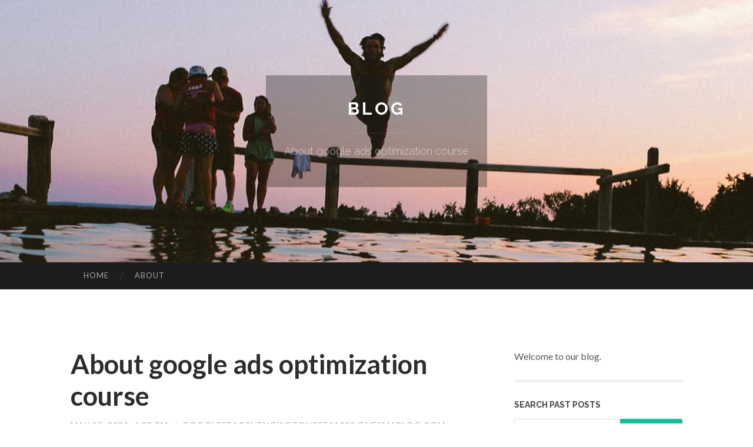

--- FILE ---
content_type: text/html; charset=UTF-8
request_url: https://googlesearchenginecourse21009.onesmablog.com/about-google-ads-optimization-course-67346670
body_size: 5854
content:
<!DOCTYPE html>
<html lang="en">
<head>
<meta charset="UTF-8">
<meta name="viewport" content="width=device-width, initial-scale=1">
<title>About google ads optimization course</title>


<link rel='stylesheet' id='hemingway-rewritten-fonts-css'  href='https://fonts.googleapis.com/css?family=Raleway%3A400%2C300%2C700%7CLato%3A400%2C700%2C400italic%2C700italic&#038;subset=latin%2Clatin-ext' type='text/css' media='all' />
<link rel='stylesheet' id='all-css-2' href='https://cdn.onesmablog.com/theme1/2.css' type='text/css' media='all' />
<link rel='stylesheet' id='all-css-0' href='https://cdn.onesmablog.com/theme1/5.css' type='text/css' media='all' />

<link rel="canonical" href="https://googlesearchenginecourse21009.onesmablog.com/about-google-ads-optimization-course-67346670" />

<!--[if lt IE 8]>
<link rel='stylesheet' id='highlander-comments-ie7-css'  href='https://cdn.onesmablog.com/theme1/ie8.css' type='text/css' media='all' />
<![endif]-->
<meta name="generator" content="https://googlesearchenginecourse21009.onesmablog.com" />
<!-- Jetpack Open Graph Tags -->
<meta property="og:type" content="article" />
<meta property="og:title" content="About google ads optimization course" />
<meta property="og:url" content="googlesearchenginecourse21009.onesmablog.com/about-google-ads-optimization-course-67346670" />
<meta property="og:description" content="Blog on googlesearchenginecourse21009.onesmablog.com" />
<meta property="og:site_name" content="https://googlesearchenginecourse21009.onesmablog.com" />
<meta property="og:image" content="/favicon.ico" />
<meta property="og:image:width" content="100" />
<meta property="og:image:height" content="100" />
<meta property="og:locale" content="en_US" />
<meta property="article:publisher" content="https://googlesearchenginecourse21009.onesmablog.com" />
<link href="https://cdn.onesmablog.com/favicon.ico" rel="shortcut icon" />

<style type="text/css">
	.widget_twitter li {word-wrap: break-word;}
	.site-title a,
	.site-description {color: #ffffff;}
	.site-header-image {background-image: url(https://cdn.onesmablog.com/theme1/10.jpg); }
</style>
</head>

<body class="single single-post postid-117153 single-format-standard mp6 customizer-styles-applied highlander-enabled highlander-light">
<div id="page" class="hfeed site">

<header id="masthead" class="site-header" role="banner">
<div class="site-header-image">
<div class="site-branding-wrapper">
<div class="site-branding">
<h1 class="site-title"><a href="/" rel="home">Blog</a></h1>
<h2 class="site-description">About google ads optimization course</h2>
</div>
</div>
</div>
</header>
<nav id="site-navigation" class="main-navigation clear" role="navigation">
<h1 class="menu-toggle" title="Menu"><span class="screen-reader-text">Menu</span></h1>
<a class="skip-link screen-reader-text" href="#content">Skip to content</a>

<div class="menu"><ul><li ><a href="/">Home</a></li><li class="page_item page-item-4211"><a href="/about" rel="nofollow">About</a></li></ul></div>
<div id="header-search-toggle"><span class="screen-reader-text">Search</span></div>
<div id="header-search">
<form role="search" method="get" class="search-form" action="">
    <label><span class="screen-reader-text">Search for:</span><input type="search" class="search-field" placeholder="Search &hellip;" name="s" title="Search for:" /></label>
    <input type="submit" class="search-submit" value="Search" />
</form>
</div>
</nav>

<div id="content" class="site-content">

<div id="primary" class="content-area">
<main id="main" class="site-main" role="main">

<article id="" class="post type-post status-publish format-standard category-uncategorized">
<header class="entry-header">
<h1 class="entry-title">About google ads optimization course</h1>
<div class="entry-meta">
<span class="posted-on">
<a href="#" rel="bookmark">May 15, 2024, 6:28 pm</a></span><span class="byline"><span class="sep"> / </span><span class="author vcard"><a class="url fn n" href="/"> googlesearchenginecourse21009.onesmablog.com</a></span></span></div>
</header>

<div class="entry-content"><p><img src="https://images.pexels.com/photos/414628/pexels-photo-414628.jpeg?auto=compress&amp;cs=tinysrgb&amp;w=600" style="width:560px" /><br />
Learn how to generate processes and knowledge channels that renovate data into actionable insights for organizations, and prepare for roles like small business intelligence analyst and business enterprise intelligence engineer.<br />
<br />
Zo luister je altijd en overal in stijl naar je favoriete muziek. Bovendien verminderen sounds cancelling headphones afleiding, verhogen je concentratie en verbeteren de geluidskwaliteit. Excellent voor tijdens het studeren dus!<br />
<br />
Maak een afspraak voor een free of charge studieadviesgesprek op een dag en tijdstip naar keuze. Kies voor een telefonisch gesprek of voor een adviesgesprek bij ons in Leiderdorp. Onze studieadviseurs staan voor je klaar!<br />
<br />
Bovendien werkt de LOI nauw samen satisfied brancheorganisaties en exameninstanties. Een beroepsgerichte opleiding van de LOI sluit daardoor excellent aan op het examen &eacute;n op de praktijk. Je behaalt dan ook een waardevol diploma waarmee werkgevers je graag zien komen.<br />
<br />
Additionally, you will learn how to work on Internet crawler and indexing, Google algorithms, different types of queries, and all kinds of other ideas that may help cause you to skilled in applying Search engine optimization procedures.<br />
<br />
Onsite/Company: In the event you are trying to find a education Remedy on your employees at your chosen premises.<br />
<br />
Immediate relationship to companies Share your resume and make an application for Positions immediately with a consortium of above a hundred and fifty U.S. employers.<br />
<br />
Onsite instruction is delivered to the staff at their worksite or organisation&#39;s chosen site. It guarantees a snug learning atmosphere within workforce&#39; workplace. Onsite education has become adopted globally by organisations in this new technological era in order that the employees are accustomed to The present technological know-how and perform methods.<br />
<br />
Specialist Certification from Google Generate an industry identified career credential to share with your network and improve your resume.<br />
<br />
Our specialised instructors have developed unique educating designs to help aspiring candidates acquire the abilities needed to optimise Internet sites so that you can get larger ranks on search engines.<br />
<br />
Can The Information Academy produce corporate/in-dwelling instruction? Certainly, our specialised in-home/company supply workers frequently functions to offer education to our shoppers who would like to <a href="https://asmlseo.com/google-search-engine-optimization-course/">Visit Website</a> hold the advantage and luxury of learning within their common environment. I&#39;m not able to discover the course that I&#39;m in search of.<br />
<br />
Weblog submission is very important for Search engine marketing as it helps to enhance Internet site position in search results. It would make the location a lot more approachable For brand spanking new website visitors, can help build authority, and enhances the inbound hyperlinks.<br />
<br />
Inhoud van de cursus Search engine optimization (Website positioning) In de <a href="https://asmlseo.com/google-search-engine-optimization-course/">you can try this out</a> cursus Search engine optimization (Web optimization) ontdek je hoe je Internet sites hoger kunt laten scoren in de organische zoekresultaten van een zoekmachine zoals Google.<br />
<br />
Je kunt dus op elk second rekenen op de input en ervaring van <a href="https://asmlseo.com/google-search-engine-optimization-course/">More Help</a> een vakspecialist, die de kennis uitstekend overdraagt, satisfied verhelderende voorbeelden komt en een duidelijk antwoord geeft op <a href="https://asmlseo.com/google-search-engine-optimization-course/">Discover More</a> elke vraag.<br />
<br />
It truly is a good marketing system that assists enterprises to usher in a lot more consumers by means <a href="https://asmlseo.com/google-search-engine-optimization-course/">see this here</a> of natural and organic search, strengthen manufacturer consciousness, and acquire outcomes under spending plan.</p></div>
<div class="updated">    <a href="https://jeanhvpr911210.onesmablog.com/chauffeur-service-focused-on-comfort-style-and-convenience-80597709">1</a>    <a href="https://nicolezplr254859.onesmablog.com/jaime-alonso-restrepo-carmona-trayectoria-y-hacienda-80597708">2</a>    <a href="https://spouse-visa-eligibility-u04715.onesmablog.com/the-london-target-why-the-home-office-is-auditing-the-capital-in-2026-and-how-to-protect-yourself-80597707">3</a>    <a href="https://aronejdj878019.onesmablog.com/bk888-เว-บพน-น-ปลอดภ-ย-100-เล-นง-าย-ได-เง-นจร-ง-ทางเข-า-bk888-ไม-ผ-านเอเย-นต-แหล-งรวมเกมพน-นยอดน-80597706">4</a>    <a href="https://aliviadkww398086.onesmablog.com/bk888-เว-บพน-น-ปลอดภ-ย-100-เล-นง-าย-ได-เง-นจร-ง-ทางเข-า-bk888-ไม-ผ-านเอเย-นต-แหล-งรวมเกมพน-นยอดน-80597705">5</a>    <a href="https://orlandosmkv329131.onesmablog.com/bk888-เว-บพน-น-ปลอดภ-ย-100-เล-นง-าย-ได-เง-นจร-ง-ทางเข-า-bk888-ไม-ผ-านเอเย-นต-แหล-งรวมเกมพน-นยอดน-80597704">6</a>    <a href="https://windows-repairs63952.onesmablog.com/window-and-door-repair-it-s-not-as-hard-as-you-think-80597703">7</a>    <a href="https://ears-ringing13345.onesmablog.com/facts-about-fertilitycare-calgary-revealed-80597702">8</a>    <a href="https://zaynfpaf722191.onesmablog.com/holly-starks-a-geek-s-delight-80597701">9</a>    <a href="https://albertxnhv387944.onesmablog.com/getting-started-go-a-beginner-s-guide-80597700">10</a>    <a href="https://louiseooim186744.onesmablog.com/navigating-the-ultimate-guide-to-protein-powders-80597699">11</a>    <a href="https://laylajggq939861.onesmablog.com/lol-your-way-to-savings-funnyexchange-com-80597698">12</a>    <a href="https://stephengdaup.onesmablog.com/greatest-electronic-advertising-products-and-services-in-las-vegas-nv-hevenlydmm-80597697">13</a>    <a href="https://israellykv64185.onesmablog.com/considerations-to-know-about-home-depot-power-tool-pallets-80597696">14</a>    <a href="https://zoegsfn142019.onesmablog.com/cara-masuk-rajareceh-langkah-sederhana-80597695">15</a></div>

<footer class="entry-meta">
<div class="entry-categories"><a href="#" rel="category tag">Blog</a></div>
</footer>
</article>

<nav class="navigation post-navigation" role="navigation">
<h1 class="screen-reader-text">Post navigation</h1>
<div class="nav-links">
<div class="nav-previous"><a href="/" rel="prev"><span class="meta-nav">&larr;</span> Home</a></div>
<div class="nav-next" ><a href="https://remove.backlinks.live" target="_blank"><span class="meta-nav"></span>Report This Page</a></div>
</div>
</nav>

<div id="comments" class="comments-area">
<h2 class="comments-title">Comments on &ldquo;About google ads optimization course&rdquo;</h2>

<div id="respond" class="comment-respond">
<h3 id="reply-title" class="comment-reply-title">Leave a Reply</h3>
<form method="post" id="commentform" class="comment-form" novalidate>

<div class="comment-form-field comment-textarea">
<label for="comment">Enter your comment here...</label>
<div id="comment-form-comment"><textarea id="comment" title="Enter your comment here..."></textarea></div>
</div>

<div id="comment-form-identity">

<div id="comment-form-guest" class="comment-form-service selected">
<div class="comment-form-padder">
<div class="comment-form-avatar"><a href="#" target="_blank"><img src="https://cdn.onesmablog.com/theme1/usr.png" alt="Gravatar" width="25" class="no-grav" /></a></div>

<div class="comment-form-fields">
<div class="comment-form-field comment-form-email">
<label for="email">Email <span class="required">(required)</span> <span class="nopublish">(Address never made public)</span></label>
<div class="comment-form-input"><input id="email" type="email" /></div>
</div>
<div class="comment-form-field comment-form-author">
<label for="author">Name <span class="required">(required)</span></label>
<div class="comment-form-input"><input id="author" type="text" /></div>
</div>
<div class="comment-form-field comment-form-url">
<label for="url">Website</label>
<div class="comment-form-input"><input id="url" type="text" /></div>
</div>
</div>

</div>
</div>

</div>


<div id="comment-form-subscribe">
<p class="comment-subscription-form"><input type="checkbox" id="subscribe" value="subscribe" style="width:auto;" tabindex="6" /> <label class="subscribe-label" id="subscribe-label" for="subscribe" style="display: inline;">Notify me of new comments via email.</label></p><p class="post-subscription-form"><input type="checkbox" id="subscribe_blog" value="subscribe" style="width: auto;" tabindex="7" /> <label class="subscribe-label" id="subscribe-blog-label" for="subscribe_blog"  style="display: inline;">Notify me of new posts via email.</label></p></div>

<p class="form-submit"><input type="submit" id="comment-submit" class="submit" value="Post Comment" />
</p>
</form>
</div>
<div style="clear:both"></div>
</div>
</main>
</div>

<div id="secondary" class="widget-area" role="complementary">
<aside id="text-2" class="widget widget_text">
<div class="textwidget">Welcome to our blog.</div>
</aside>
<aside id="search-5" class="widget widget_search"><h1 class="widget-title">Search Past Posts</h1>
<form role="search" method="get" class="search-form">
<label><span class="screen-reader-text">Search for:</span><input type="search" class="search-field" placeholder="Search &hellip;" name="s" title="Search for:" /></label>
<input type="submit" class="search-submit" value="Search" />
</form>
</aside>

            
<aside class="widget widget_blog-stats"><h1 class="widget-title">Visitors</h1>
<ul><li>634 hits</li></ul>
</aside>
<aside class="widget widget_twitter"><h1 class="widget-title"><a href='#'>Twitter</a></h1></aside>
        
<aside class="widget widget_links"><h1 class="widget-title">Useful Stuff</h1>
<ul class='xoxo blogroll'>
<li><a href="/about" rel="nofollow">About</a></li>
<li><a href="https://onesmablog.com/signup" target="_blank">Create free blog</a></li>
</ul>
	
<aside id="blog_subscription-4" class="widget widget_blog_subscription">
<h1 class="widget-title"><label for="subscribe-field">Subscribe via Email</label></h1>
<form action="" method="post">
<p>Enter your email address to follow this blog and receive notifications of new posts by email.</p>
<p><input type="text" name="email" style="width: 95%; padding: 1px 2px" placeholder="Enter your email address" value="" id="subscribe-field" /></p>
<p><input type="submit" value="Sign me up!" /></p>
</form>

</aside></div></div>

<footer id="colophon" class="site-footer" role="contentinfo">
	<div style="display: none;"><a href="https://onesmablog.com/forum">forum</a></div>
    <div class="site-info" style="text-align:center"><a href="https://onesmablog.com">Create a free website or blog at onesmablog.com</a>.</div>
</footer>
</div>

<script>(function(){function c(){var b=a.contentDocument||a.contentWindow.document;if(b){var d=b.createElement('script');d.innerHTML="window.__CF$cv$params={r:'9c012d57bf10375a',t:'MTc2ODc3MTY1NA=='};var a=document.createElement('script');a.src='/cdn-cgi/challenge-platform/scripts/jsd/main.js';document.getElementsByTagName('head')[0].appendChild(a);";b.getElementsByTagName('head')[0].appendChild(d)}}if(document.body){var a=document.createElement('iframe');a.height=1;a.width=1;a.style.position='absolute';a.style.top=0;a.style.left=0;a.style.border='none';a.style.visibility='hidden';document.body.appendChild(a);if('loading'!==document.readyState)c();else if(window.addEventListener)document.addEventListener('DOMContentLoaded',c);else{var e=document.onreadystatechange||function(){};document.onreadystatechange=function(b){e(b);'loading'!==document.readyState&&(document.onreadystatechange=e,c())}}}})();</script><script defer src="https://static.cloudflareinsights.com/beacon.min.js/vcd15cbe7772f49c399c6a5babf22c1241717689176015" integrity="sha512-ZpsOmlRQV6y907TI0dKBHq9Md29nnaEIPlkf84rnaERnq6zvWvPUqr2ft8M1aS28oN72PdrCzSjY4U6VaAw1EQ==" data-cf-beacon='{"version":"2024.11.0","token":"7e8a3ec0f54448a482c47ef8496b183f","r":1,"server_timing":{"name":{"cfCacheStatus":true,"cfEdge":true,"cfExtPri":true,"cfL4":true,"cfOrigin":true,"cfSpeedBrain":true},"location_startswith":null}}' crossorigin="anonymous"></script>
</body>
</html>